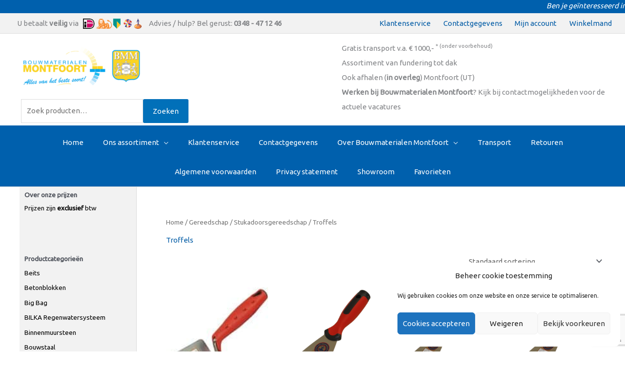

--- FILE ---
content_type: text/html; charset=utf-8
request_url: https://www.google.com/recaptcha/api2/anchor?ar=1&k=6LeBPBAaAAAAAC290kIHybzsNXkD3jA2V7Q1qOfr&co=aHR0cHM6Ly9ib3V3bWF0ZXJpYWxlbm1vbnRmb29ydC5ubDo0NDM.&hl=en&v=PoyoqOPhxBO7pBk68S4YbpHZ&size=invisible&anchor-ms=20000&execute-ms=30000&cb=4369p2fo84fp
body_size: 48612
content:
<!DOCTYPE HTML><html dir="ltr" lang="en"><head><meta http-equiv="Content-Type" content="text/html; charset=UTF-8">
<meta http-equiv="X-UA-Compatible" content="IE=edge">
<title>reCAPTCHA</title>
<style type="text/css">
/* cyrillic-ext */
@font-face {
  font-family: 'Roboto';
  font-style: normal;
  font-weight: 400;
  font-stretch: 100%;
  src: url(//fonts.gstatic.com/s/roboto/v48/KFO7CnqEu92Fr1ME7kSn66aGLdTylUAMa3GUBHMdazTgWw.woff2) format('woff2');
  unicode-range: U+0460-052F, U+1C80-1C8A, U+20B4, U+2DE0-2DFF, U+A640-A69F, U+FE2E-FE2F;
}
/* cyrillic */
@font-face {
  font-family: 'Roboto';
  font-style: normal;
  font-weight: 400;
  font-stretch: 100%;
  src: url(//fonts.gstatic.com/s/roboto/v48/KFO7CnqEu92Fr1ME7kSn66aGLdTylUAMa3iUBHMdazTgWw.woff2) format('woff2');
  unicode-range: U+0301, U+0400-045F, U+0490-0491, U+04B0-04B1, U+2116;
}
/* greek-ext */
@font-face {
  font-family: 'Roboto';
  font-style: normal;
  font-weight: 400;
  font-stretch: 100%;
  src: url(//fonts.gstatic.com/s/roboto/v48/KFO7CnqEu92Fr1ME7kSn66aGLdTylUAMa3CUBHMdazTgWw.woff2) format('woff2');
  unicode-range: U+1F00-1FFF;
}
/* greek */
@font-face {
  font-family: 'Roboto';
  font-style: normal;
  font-weight: 400;
  font-stretch: 100%;
  src: url(//fonts.gstatic.com/s/roboto/v48/KFO7CnqEu92Fr1ME7kSn66aGLdTylUAMa3-UBHMdazTgWw.woff2) format('woff2');
  unicode-range: U+0370-0377, U+037A-037F, U+0384-038A, U+038C, U+038E-03A1, U+03A3-03FF;
}
/* math */
@font-face {
  font-family: 'Roboto';
  font-style: normal;
  font-weight: 400;
  font-stretch: 100%;
  src: url(//fonts.gstatic.com/s/roboto/v48/KFO7CnqEu92Fr1ME7kSn66aGLdTylUAMawCUBHMdazTgWw.woff2) format('woff2');
  unicode-range: U+0302-0303, U+0305, U+0307-0308, U+0310, U+0312, U+0315, U+031A, U+0326-0327, U+032C, U+032F-0330, U+0332-0333, U+0338, U+033A, U+0346, U+034D, U+0391-03A1, U+03A3-03A9, U+03B1-03C9, U+03D1, U+03D5-03D6, U+03F0-03F1, U+03F4-03F5, U+2016-2017, U+2034-2038, U+203C, U+2040, U+2043, U+2047, U+2050, U+2057, U+205F, U+2070-2071, U+2074-208E, U+2090-209C, U+20D0-20DC, U+20E1, U+20E5-20EF, U+2100-2112, U+2114-2115, U+2117-2121, U+2123-214F, U+2190, U+2192, U+2194-21AE, U+21B0-21E5, U+21F1-21F2, U+21F4-2211, U+2213-2214, U+2216-22FF, U+2308-230B, U+2310, U+2319, U+231C-2321, U+2336-237A, U+237C, U+2395, U+239B-23B7, U+23D0, U+23DC-23E1, U+2474-2475, U+25AF, U+25B3, U+25B7, U+25BD, U+25C1, U+25CA, U+25CC, U+25FB, U+266D-266F, U+27C0-27FF, U+2900-2AFF, U+2B0E-2B11, U+2B30-2B4C, U+2BFE, U+3030, U+FF5B, U+FF5D, U+1D400-1D7FF, U+1EE00-1EEFF;
}
/* symbols */
@font-face {
  font-family: 'Roboto';
  font-style: normal;
  font-weight: 400;
  font-stretch: 100%;
  src: url(//fonts.gstatic.com/s/roboto/v48/KFO7CnqEu92Fr1ME7kSn66aGLdTylUAMaxKUBHMdazTgWw.woff2) format('woff2');
  unicode-range: U+0001-000C, U+000E-001F, U+007F-009F, U+20DD-20E0, U+20E2-20E4, U+2150-218F, U+2190, U+2192, U+2194-2199, U+21AF, U+21E6-21F0, U+21F3, U+2218-2219, U+2299, U+22C4-22C6, U+2300-243F, U+2440-244A, U+2460-24FF, U+25A0-27BF, U+2800-28FF, U+2921-2922, U+2981, U+29BF, U+29EB, U+2B00-2BFF, U+4DC0-4DFF, U+FFF9-FFFB, U+10140-1018E, U+10190-1019C, U+101A0, U+101D0-101FD, U+102E0-102FB, U+10E60-10E7E, U+1D2C0-1D2D3, U+1D2E0-1D37F, U+1F000-1F0FF, U+1F100-1F1AD, U+1F1E6-1F1FF, U+1F30D-1F30F, U+1F315, U+1F31C, U+1F31E, U+1F320-1F32C, U+1F336, U+1F378, U+1F37D, U+1F382, U+1F393-1F39F, U+1F3A7-1F3A8, U+1F3AC-1F3AF, U+1F3C2, U+1F3C4-1F3C6, U+1F3CA-1F3CE, U+1F3D4-1F3E0, U+1F3ED, U+1F3F1-1F3F3, U+1F3F5-1F3F7, U+1F408, U+1F415, U+1F41F, U+1F426, U+1F43F, U+1F441-1F442, U+1F444, U+1F446-1F449, U+1F44C-1F44E, U+1F453, U+1F46A, U+1F47D, U+1F4A3, U+1F4B0, U+1F4B3, U+1F4B9, U+1F4BB, U+1F4BF, U+1F4C8-1F4CB, U+1F4D6, U+1F4DA, U+1F4DF, U+1F4E3-1F4E6, U+1F4EA-1F4ED, U+1F4F7, U+1F4F9-1F4FB, U+1F4FD-1F4FE, U+1F503, U+1F507-1F50B, U+1F50D, U+1F512-1F513, U+1F53E-1F54A, U+1F54F-1F5FA, U+1F610, U+1F650-1F67F, U+1F687, U+1F68D, U+1F691, U+1F694, U+1F698, U+1F6AD, U+1F6B2, U+1F6B9-1F6BA, U+1F6BC, U+1F6C6-1F6CF, U+1F6D3-1F6D7, U+1F6E0-1F6EA, U+1F6F0-1F6F3, U+1F6F7-1F6FC, U+1F700-1F7FF, U+1F800-1F80B, U+1F810-1F847, U+1F850-1F859, U+1F860-1F887, U+1F890-1F8AD, U+1F8B0-1F8BB, U+1F8C0-1F8C1, U+1F900-1F90B, U+1F93B, U+1F946, U+1F984, U+1F996, U+1F9E9, U+1FA00-1FA6F, U+1FA70-1FA7C, U+1FA80-1FA89, U+1FA8F-1FAC6, U+1FACE-1FADC, U+1FADF-1FAE9, U+1FAF0-1FAF8, U+1FB00-1FBFF;
}
/* vietnamese */
@font-face {
  font-family: 'Roboto';
  font-style: normal;
  font-weight: 400;
  font-stretch: 100%;
  src: url(//fonts.gstatic.com/s/roboto/v48/KFO7CnqEu92Fr1ME7kSn66aGLdTylUAMa3OUBHMdazTgWw.woff2) format('woff2');
  unicode-range: U+0102-0103, U+0110-0111, U+0128-0129, U+0168-0169, U+01A0-01A1, U+01AF-01B0, U+0300-0301, U+0303-0304, U+0308-0309, U+0323, U+0329, U+1EA0-1EF9, U+20AB;
}
/* latin-ext */
@font-face {
  font-family: 'Roboto';
  font-style: normal;
  font-weight: 400;
  font-stretch: 100%;
  src: url(//fonts.gstatic.com/s/roboto/v48/KFO7CnqEu92Fr1ME7kSn66aGLdTylUAMa3KUBHMdazTgWw.woff2) format('woff2');
  unicode-range: U+0100-02BA, U+02BD-02C5, U+02C7-02CC, U+02CE-02D7, U+02DD-02FF, U+0304, U+0308, U+0329, U+1D00-1DBF, U+1E00-1E9F, U+1EF2-1EFF, U+2020, U+20A0-20AB, U+20AD-20C0, U+2113, U+2C60-2C7F, U+A720-A7FF;
}
/* latin */
@font-face {
  font-family: 'Roboto';
  font-style: normal;
  font-weight: 400;
  font-stretch: 100%;
  src: url(//fonts.gstatic.com/s/roboto/v48/KFO7CnqEu92Fr1ME7kSn66aGLdTylUAMa3yUBHMdazQ.woff2) format('woff2');
  unicode-range: U+0000-00FF, U+0131, U+0152-0153, U+02BB-02BC, U+02C6, U+02DA, U+02DC, U+0304, U+0308, U+0329, U+2000-206F, U+20AC, U+2122, U+2191, U+2193, U+2212, U+2215, U+FEFF, U+FFFD;
}
/* cyrillic-ext */
@font-face {
  font-family: 'Roboto';
  font-style: normal;
  font-weight: 500;
  font-stretch: 100%;
  src: url(//fonts.gstatic.com/s/roboto/v48/KFO7CnqEu92Fr1ME7kSn66aGLdTylUAMa3GUBHMdazTgWw.woff2) format('woff2');
  unicode-range: U+0460-052F, U+1C80-1C8A, U+20B4, U+2DE0-2DFF, U+A640-A69F, U+FE2E-FE2F;
}
/* cyrillic */
@font-face {
  font-family: 'Roboto';
  font-style: normal;
  font-weight: 500;
  font-stretch: 100%;
  src: url(//fonts.gstatic.com/s/roboto/v48/KFO7CnqEu92Fr1ME7kSn66aGLdTylUAMa3iUBHMdazTgWw.woff2) format('woff2');
  unicode-range: U+0301, U+0400-045F, U+0490-0491, U+04B0-04B1, U+2116;
}
/* greek-ext */
@font-face {
  font-family: 'Roboto';
  font-style: normal;
  font-weight: 500;
  font-stretch: 100%;
  src: url(//fonts.gstatic.com/s/roboto/v48/KFO7CnqEu92Fr1ME7kSn66aGLdTylUAMa3CUBHMdazTgWw.woff2) format('woff2');
  unicode-range: U+1F00-1FFF;
}
/* greek */
@font-face {
  font-family: 'Roboto';
  font-style: normal;
  font-weight: 500;
  font-stretch: 100%;
  src: url(//fonts.gstatic.com/s/roboto/v48/KFO7CnqEu92Fr1ME7kSn66aGLdTylUAMa3-UBHMdazTgWw.woff2) format('woff2');
  unicode-range: U+0370-0377, U+037A-037F, U+0384-038A, U+038C, U+038E-03A1, U+03A3-03FF;
}
/* math */
@font-face {
  font-family: 'Roboto';
  font-style: normal;
  font-weight: 500;
  font-stretch: 100%;
  src: url(//fonts.gstatic.com/s/roboto/v48/KFO7CnqEu92Fr1ME7kSn66aGLdTylUAMawCUBHMdazTgWw.woff2) format('woff2');
  unicode-range: U+0302-0303, U+0305, U+0307-0308, U+0310, U+0312, U+0315, U+031A, U+0326-0327, U+032C, U+032F-0330, U+0332-0333, U+0338, U+033A, U+0346, U+034D, U+0391-03A1, U+03A3-03A9, U+03B1-03C9, U+03D1, U+03D5-03D6, U+03F0-03F1, U+03F4-03F5, U+2016-2017, U+2034-2038, U+203C, U+2040, U+2043, U+2047, U+2050, U+2057, U+205F, U+2070-2071, U+2074-208E, U+2090-209C, U+20D0-20DC, U+20E1, U+20E5-20EF, U+2100-2112, U+2114-2115, U+2117-2121, U+2123-214F, U+2190, U+2192, U+2194-21AE, U+21B0-21E5, U+21F1-21F2, U+21F4-2211, U+2213-2214, U+2216-22FF, U+2308-230B, U+2310, U+2319, U+231C-2321, U+2336-237A, U+237C, U+2395, U+239B-23B7, U+23D0, U+23DC-23E1, U+2474-2475, U+25AF, U+25B3, U+25B7, U+25BD, U+25C1, U+25CA, U+25CC, U+25FB, U+266D-266F, U+27C0-27FF, U+2900-2AFF, U+2B0E-2B11, U+2B30-2B4C, U+2BFE, U+3030, U+FF5B, U+FF5D, U+1D400-1D7FF, U+1EE00-1EEFF;
}
/* symbols */
@font-face {
  font-family: 'Roboto';
  font-style: normal;
  font-weight: 500;
  font-stretch: 100%;
  src: url(//fonts.gstatic.com/s/roboto/v48/KFO7CnqEu92Fr1ME7kSn66aGLdTylUAMaxKUBHMdazTgWw.woff2) format('woff2');
  unicode-range: U+0001-000C, U+000E-001F, U+007F-009F, U+20DD-20E0, U+20E2-20E4, U+2150-218F, U+2190, U+2192, U+2194-2199, U+21AF, U+21E6-21F0, U+21F3, U+2218-2219, U+2299, U+22C4-22C6, U+2300-243F, U+2440-244A, U+2460-24FF, U+25A0-27BF, U+2800-28FF, U+2921-2922, U+2981, U+29BF, U+29EB, U+2B00-2BFF, U+4DC0-4DFF, U+FFF9-FFFB, U+10140-1018E, U+10190-1019C, U+101A0, U+101D0-101FD, U+102E0-102FB, U+10E60-10E7E, U+1D2C0-1D2D3, U+1D2E0-1D37F, U+1F000-1F0FF, U+1F100-1F1AD, U+1F1E6-1F1FF, U+1F30D-1F30F, U+1F315, U+1F31C, U+1F31E, U+1F320-1F32C, U+1F336, U+1F378, U+1F37D, U+1F382, U+1F393-1F39F, U+1F3A7-1F3A8, U+1F3AC-1F3AF, U+1F3C2, U+1F3C4-1F3C6, U+1F3CA-1F3CE, U+1F3D4-1F3E0, U+1F3ED, U+1F3F1-1F3F3, U+1F3F5-1F3F7, U+1F408, U+1F415, U+1F41F, U+1F426, U+1F43F, U+1F441-1F442, U+1F444, U+1F446-1F449, U+1F44C-1F44E, U+1F453, U+1F46A, U+1F47D, U+1F4A3, U+1F4B0, U+1F4B3, U+1F4B9, U+1F4BB, U+1F4BF, U+1F4C8-1F4CB, U+1F4D6, U+1F4DA, U+1F4DF, U+1F4E3-1F4E6, U+1F4EA-1F4ED, U+1F4F7, U+1F4F9-1F4FB, U+1F4FD-1F4FE, U+1F503, U+1F507-1F50B, U+1F50D, U+1F512-1F513, U+1F53E-1F54A, U+1F54F-1F5FA, U+1F610, U+1F650-1F67F, U+1F687, U+1F68D, U+1F691, U+1F694, U+1F698, U+1F6AD, U+1F6B2, U+1F6B9-1F6BA, U+1F6BC, U+1F6C6-1F6CF, U+1F6D3-1F6D7, U+1F6E0-1F6EA, U+1F6F0-1F6F3, U+1F6F7-1F6FC, U+1F700-1F7FF, U+1F800-1F80B, U+1F810-1F847, U+1F850-1F859, U+1F860-1F887, U+1F890-1F8AD, U+1F8B0-1F8BB, U+1F8C0-1F8C1, U+1F900-1F90B, U+1F93B, U+1F946, U+1F984, U+1F996, U+1F9E9, U+1FA00-1FA6F, U+1FA70-1FA7C, U+1FA80-1FA89, U+1FA8F-1FAC6, U+1FACE-1FADC, U+1FADF-1FAE9, U+1FAF0-1FAF8, U+1FB00-1FBFF;
}
/* vietnamese */
@font-face {
  font-family: 'Roboto';
  font-style: normal;
  font-weight: 500;
  font-stretch: 100%;
  src: url(//fonts.gstatic.com/s/roboto/v48/KFO7CnqEu92Fr1ME7kSn66aGLdTylUAMa3OUBHMdazTgWw.woff2) format('woff2');
  unicode-range: U+0102-0103, U+0110-0111, U+0128-0129, U+0168-0169, U+01A0-01A1, U+01AF-01B0, U+0300-0301, U+0303-0304, U+0308-0309, U+0323, U+0329, U+1EA0-1EF9, U+20AB;
}
/* latin-ext */
@font-face {
  font-family: 'Roboto';
  font-style: normal;
  font-weight: 500;
  font-stretch: 100%;
  src: url(//fonts.gstatic.com/s/roboto/v48/KFO7CnqEu92Fr1ME7kSn66aGLdTylUAMa3KUBHMdazTgWw.woff2) format('woff2');
  unicode-range: U+0100-02BA, U+02BD-02C5, U+02C7-02CC, U+02CE-02D7, U+02DD-02FF, U+0304, U+0308, U+0329, U+1D00-1DBF, U+1E00-1E9F, U+1EF2-1EFF, U+2020, U+20A0-20AB, U+20AD-20C0, U+2113, U+2C60-2C7F, U+A720-A7FF;
}
/* latin */
@font-face {
  font-family: 'Roboto';
  font-style: normal;
  font-weight: 500;
  font-stretch: 100%;
  src: url(//fonts.gstatic.com/s/roboto/v48/KFO7CnqEu92Fr1ME7kSn66aGLdTylUAMa3yUBHMdazQ.woff2) format('woff2');
  unicode-range: U+0000-00FF, U+0131, U+0152-0153, U+02BB-02BC, U+02C6, U+02DA, U+02DC, U+0304, U+0308, U+0329, U+2000-206F, U+20AC, U+2122, U+2191, U+2193, U+2212, U+2215, U+FEFF, U+FFFD;
}
/* cyrillic-ext */
@font-face {
  font-family: 'Roboto';
  font-style: normal;
  font-weight: 900;
  font-stretch: 100%;
  src: url(//fonts.gstatic.com/s/roboto/v48/KFO7CnqEu92Fr1ME7kSn66aGLdTylUAMa3GUBHMdazTgWw.woff2) format('woff2');
  unicode-range: U+0460-052F, U+1C80-1C8A, U+20B4, U+2DE0-2DFF, U+A640-A69F, U+FE2E-FE2F;
}
/* cyrillic */
@font-face {
  font-family: 'Roboto';
  font-style: normal;
  font-weight: 900;
  font-stretch: 100%;
  src: url(//fonts.gstatic.com/s/roboto/v48/KFO7CnqEu92Fr1ME7kSn66aGLdTylUAMa3iUBHMdazTgWw.woff2) format('woff2');
  unicode-range: U+0301, U+0400-045F, U+0490-0491, U+04B0-04B1, U+2116;
}
/* greek-ext */
@font-face {
  font-family: 'Roboto';
  font-style: normal;
  font-weight: 900;
  font-stretch: 100%;
  src: url(//fonts.gstatic.com/s/roboto/v48/KFO7CnqEu92Fr1ME7kSn66aGLdTylUAMa3CUBHMdazTgWw.woff2) format('woff2');
  unicode-range: U+1F00-1FFF;
}
/* greek */
@font-face {
  font-family: 'Roboto';
  font-style: normal;
  font-weight: 900;
  font-stretch: 100%;
  src: url(//fonts.gstatic.com/s/roboto/v48/KFO7CnqEu92Fr1ME7kSn66aGLdTylUAMa3-UBHMdazTgWw.woff2) format('woff2');
  unicode-range: U+0370-0377, U+037A-037F, U+0384-038A, U+038C, U+038E-03A1, U+03A3-03FF;
}
/* math */
@font-face {
  font-family: 'Roboto';
  font-style: normal;
  font-weight: 900;
  font-stretch: 100%;
  src: url(//fonts.gstatic.com/s/roboto/v48/KFO7CnqEu92Fr1ME7kSn66aGLdTylUAMawCUBHMdazTgWw.woff2) format('woff2');
  unicode-range: U+0302-0303, U+0305, U+0307-0308, U+0310, U+0312, U+0315, U+031A, U+0326-0327, U+032C, U+032F-0330, U+0332-0333, U+0338, U+033A, U+0346, U+034D, U+0391-03A1, U+03A3-03A9, U+03B1-03C9, U+03D1, U+03D5-03D6, U+03F0-03F1, U+03F4-03F5, U+2016-2017, U+2034-2038, U+203C, U+2040, U+2043, U+2047, U+2050, U+2057, U+205F, U+2070-2071, U+2074-208E, U+2090-209C, U+20D0-20DC, U+20E1, U+20E5-20EF, U+2100-2112, U+2114-2115, U+2117-2121, U+2123-214F, U+2190, U+2192, U+2194-21AE, U+21B0-21E5, U+21F1-21F2, U+21F4-2211, U+2213-2214, U+2216-22FF, U+2308-230B, U+2310, U+2319, U+231C-2321, U+2336-237A, U+237C, U+2395, U+239B-23B7, U+23D0, U+23DC-23E1, U+2474-2475, U+25AF, U+25B3, U+25B7, U+25BD, U+25C1, U+25CA, U+25CC, U+25FB, U+266D-266F, U+27C0-27FF, U+2900-2AFF, U+2B0E-2B11, U+2B30-2B4C, U+2BFE, U+3030, U+FF5B, U+FF5D, U+1D400-1D7FF, U+1EE00-1EEFF;
}
/* symbols */
@font-face {
  font-family: 'Roboto';
  font-style: normal;
  font-weight: 900;
  font-stretch: 100%;
  src: url(//fonts.gstatic.com/s/roboto/v48/KFO7CnqEu92Fr1ME7kSn66aGLdTylUAMaxKUBHMdazTgWw.woff2) format('woff2');
  unicode-range: U+0001-000C, U+000E-001F, U+007F-009F, U+20DD-20E0, U+20E2-20E4, U+2150-218F, U+2190, U+2192, U+2194-2199, U+21AF, U+21E6-21F0, U+21F3, U+2218-2219, U+2299, U+22C4-22C6, U+2300-243F, U+2440-244A, U+2460-24FF, U+25A0-27BF, U+2800-28FF, U+2921-2922, U+2981, U+29BF, U+29EB, U+2B00-2BFF, U+4DC0-4DFF, U+FFF9-FFFB, U+10140-1018E, U+10190-1019C, U+101A0, U+101D0-101FD, U+102E0-102FB, U+10E60-10E7E, U+1D2C0-1D2D3, U+1D2E0-1D37F, U+1F000-1F0FF, U+1F100-1F1AD, U+1F1E6-1F1FF, U+1F30D-1F30F, U+1F315, U+1F31C, U+1F31E, U+1F320-1F32C, U+1F336, U+1F378, U+1F37D, U+1F382, U+1F393-1F39F, U+1F3A7-1F3A8, U+1F3AC-1F3AF, U+1F3C2, U+1F3C4-1F3C6, U+1F3CA-1F3CE, U+1F3D4-1F3E0, U+1F3ED, U+1F3F1-1F3F3, U+1F3F5-1F3F7, U+1F408, U+1F415, U+1F41F, U+1F426, U+1F43F, U+1F441-1F442, U+1F444, U+1F446-1F449, U+1F44C-1F44E, U+1F453, U+1F46A, U+1F47D, U+1F4A3, U+1F4B0, U+1F4B3, U+1F4B9, U+1F4BB, U+1F4BF, U+1F4C8-1F4CB, U+1F4D6, U+1F4DA, U+1F4DF, U+1F4E3-1F4E6, U+1F4EA-1F4ED, U+1F4F7, U+1F4F9-1F4FB, U+1F4FD-1F4FE, U+1F503, U+1F507-1F50B, U+1F50D, U+1F512-1F513, U+1F53E-1F54A, U+1F54F-1F5FA, U+1F610, U+1F650-1F67F, U+1F687, U+1F68D, U+1F691, U+1F694, U+1F698, U+1F6AD, U+1F6B2, U+1F6B9-1F6BA, U+1F6BC, U+1F6C6-1F6CF, U+1F6D3-1F6D7, U+1F6E0-1F6EA, U+1F6F0-1F6F3, U+1F6F7-1F6FC, U+1F700-1F7FF, U+1F800-1F80B, U+1F810-1F847, U+1F850-1F859, U+1F860-1F887, U+1F890-1F8AD, U+1F8B0-1F8BB, U+1F8C0-1F8C1, U+1F900-1F90B, U+1F93B, U+1F946, U+1F984, U+1F996, U+1F9E9, U+1FA00-1FA6F, U+1FA70-1FA7C, U+1FA80-1FA89, U+1FA8F-1FAC6, U+1FACE-1FADC, U+1FADF-1FAE9, U+1FAF0-1FAF8, U+1FB00-1FBFF;
}
/* vietnamese */
@font-face {
  font-family: 'Roboto';
  font-style: normal;
  font-weight: 900;
  font-stretch: 100%;
  src: url(//fonts.gstatic.com/s/roboto/v48/KFO7CnqEu92Fr1ME7kSn66aGLdTylUAMa3OUBHMdazTgWw.woff2) format('woff2');
  unicode-range: U+0102-0103, U+0110-0111, U+0128-0129, U+0168-0169, U+01A0-01A1, U+01AF-01B0, U+0300-0301, U+0303-0304, U+0308-0309, U+0323, U+0329, U+1EA0-1EF9, U+20AB;
}
/* latin-ext */
@font-face {
  font-family: 'Roboto';
  font-style: normal;
  font-weight: 900;
  font-stretch: 100%;
  src: url(//fonts.gstatic.com/s/roboto/v48/KFO7CnqEu92Fr1ME7kSn66aGLdTylUAMa3KUBHMdazTgWw.woff2) format('woff2');
  unicode-range: U+0100-02BA, U+02BD-02C5, U+02C7-02CC, U+02CE-02D7, U+02DD-02FF, U+0304, U+0308, U+0329, U+1D00-1DBF, U+1E00-1E9F, U+1EF2-1EFF, U+2020, U+20A0-20AB, U+20AD-20C0, U+2113, U+2C60-2C7F, U+A720-A7FF;
}
/* latin */
@font-face {
  font-family: 'Roboto';
  font-style: normal;
  font-weight: 900;
  font-stretch: 100%;
  src: url(//fonts.gstatic.com/s/roboto/v48/KFO7CnqEu92Fr1ME7kSn66aGLdTylUAMa3yUBHMdazQ.woff2) format('woff2');
  unicode-range: U+0000-00FF, U+0131, U+0152-0153, U+02BB-02BC, U+02C6, U+02DA, U+02DC, U+0304, U+0308, U+0329, U+2000-206F, U+20AC, U+2122, U+2191, U+2193, U+2212, U+2215, U+FEFF, U+FFFD;
}

</style>
<link rel="stylesheet" type="text/css" href="https://www.gstatic.com/recaptcha/releases/PoyoqOPhxBO7pBk68S4YbpHZ/styles__ltr.css">
<script nonce="FWA_Zh7XqDKxdVgI249JoA" type="text/javascript">window['__recaptcha_api'] = 'https://www.google.com/recaptcha/api2/';</script>
<script type="text/javascript" src="https://www.gstatic.com/recaptcha/releases/PoyoqOPhxBO7pBk68S4YbpHZ/recaptcha__en.js" nonce="FWA_Zh7XqDKxdVgI249JoA">
      
    </script></head>
<body><div id="rc-anchor-alert" class="rc-anchor-alert"></div>
<input type="hidden" id="recaptcha-token" value="[base64]">
<script type="text/javascript" nonce="FWA_Zh7XqDKxdVgI249JoA">
      recaptcha.anchor.Main.init("[\x22ainput\x22,[\x22bgdata\x22,\x22\x22,\[base64]/[base64]/[base64]/[base64]/[base64]/[base64]/[base64]/[base64]/[base64]/[base64]\\u003d\x22,\[base64]\\u003d\x22,\x22wo07JsK6cVIdEMKGZsO5woY+eMK+QjDCmcKdwrTDs8OwJ8O5cz7Dm8Kmw4HCsSXDscKww71hw4oywpHDmsKfw40tLD8CQsKfw54cw7/[base64]/Dv8OHwrwSXRLDhhw8G8OwSsORw4UTwrrCpsOLK8ORw7HDgWbDsTXCiFbCtEfDlMKSBELDuQpnHUDChsOnwpPDh8Klwq/CoMONwprDkBRteCxowrHDrxlkWWoSCXEpUsOrwobClRECwrXDnz1KwrBHRMKxHsOrwqXCscOpRgnDksKXEVI+wofDicOHUBkFw49Zc8Oqwp3Dv8OTwqc7w69Bw5/Cl8KoGsO0K1giLcOkwo4zwrDCucKcTMOXwrfDvkbDtsK7ccKiUcK0w5Fbw4XDhT1Aw5LDnsOww4fDklHCkcONdsK6C29UMxQVZxNbw4toc8KvGsO2w4DCmcOBw7PDqxDDvsKuAlXCmkLCtsOgwqR0GzYwwr10w6BCw43CscOsw6rDu8KZQcOiE3UQw7IQwrZZwrQNw7/Dp8OhbRzCksKdfmnCqRzDswrDrsOPwqLCsMOyQcKyR8OSw5UpP8O0C8KAw4MnVGbDo0LDtcOjw53DiUgCN8KVw4YGQ14pXzMSw4vCq1jCgXIwPnrDk0LCj8KIw4vDhcOGw7rCoXhlwojDoEHDocOYw7TDvnVPw59YIsOcw7LCl0kiwrXDtMKKw6FzwofDrlDDtk3DuF/CisOfwo/[base64]/w5fDqcKTwoDClMKzw4ZydXXDvMO/KcOEwpLDg1xBwoLDoHpVw5g6w7dFBMKlw6ozw5xTw5nCvDh5wobCocOPZEDCmj0dMQZRw5BeKcOmZDwvw7V0wrfDg8OLEcKweMOkaQTDlcKfXDHDo8KjOFwlMcOCw7zDnznDgzYxEsK0bHrCi8KrYhE+WsO1w77Do8OgM0dPwpXDmATDrMKjwrfCpMOWw7EHwo/ClhY+w4RdwrVMw7tne3LCmcKtwpEGwolRIW0nw5w/H8Oow4/[base64]/DpMO/w4LDg8K3LCk7bEZow7osw4kdw4fDj8O3BUjCisKow79HBSBjw5wEwp/[base64]/DoULCukl7wrnCosOmHsO1EcKJwqrDssO1XmFwMGTCi8O0GnHDl8KdC8KYd8KzSmfCjBp1w4jDtCDChkDDhgRBwr7Ds8ODw43DjX5+G8KCw58iLF9fwoVVw4B0IcOvw6EHwqkUCFtuwpNbRsKDw5/DgMO/w4IuDsO2wq/[base64]/Az9RHWDDnXDChiw4w5XDrsKkwol+eSvCqW9wLcK5w4rClTLCiUXCqMKsWMKXwp4iNcKSP191w6xNEcOtETFcw6vDoVY4VnZ4w5rDhHQMwqkXw5oEW3ICdMKhw5New69He8KWw7ITHMKSBMKQFgrDgsONTzVgw5/CnMO9dAkoIxLDnMOJw4xJIB4CwoU+wobDjsKFdcOWw5gZw6DDoWLDo8KCwrfDjMO5V8OnX8Oiw4LDmcO9W8K7bMKNwqXDjCXDoELCrUt3ECnDqcOvwobDkS/Cg8OIwoxfwrbCoU0dw5HDiwkjdsKHVlTDjG7DvgjDvz7ClsKEw7cBQsKlOcOlE8K0NcOKwoTCisKMw51Ow40qw5hlDXjDjnbChcKsb8OMwpoSwqXDoQ3DvsKZPTI/YcOVJcK0AG/[base64]/DmH8icsKtw68kwqoEw6FRTwTChMOMCCQpHcKlD1MkwrxQHHzCoMOxwqpAY8KQwoUTw5zCmsKUwp1vw5XCkRLCs8OUwpYrw7XDtMKcw4hCwqUpBMKQJMK6HwRSw7nDkcOZw6fCvVTDljYXwr7DrmACDMOSJlAVwo1cwoZxD0/[base64]/DvBjDpMOxw4LCicOzGsO4RcKAAsOow4nCqlfDhmtYwonCjhxIBRVbwqQ8S1d6wo/[base64]/wqzDkcOBU8OhwqHCvcOmN3HCmyPCvizCvDHDjD8zw5QKHMKjG8Ksw659Z8KnwpLDusO9w7I6J2rDlMOhHkJ/IcO2T8ODXnjCojLCr8KKw6kXMB3CrlBRw5UpDcOrK3JZwpXDssOLJcK3w6fCpBlTUMO3ZXYAK8KvdxbDu8Kza1/Dv8KNwqtjaMK2w6/DusKqCXcTQzLDiVEzO8KfdxfChcOXwrnCrcO4FMKswphUbsKQdcKYencyKBjDrS5vw4kvwrrDp8OFAcORQcO4c1ZIcD3CqwAew7XCgk/[base64]/[base64]/IcK4wrHCs8KYfA3DlMKRwoPDhgPCmmo9w5/DpwJFw7dUZxfCr8KcwpjDphbCgjbCl8Kqwplpw5k4w5A9wrYGwpbDuTMzD8OId8Oww6PCpxUrw6x4wo8LD8OlwqjCvhTChMKRPMORecOIwrnDjUzCqiZZwpTCvcOUw5Mpwp9Aw4/CscONVgjDrVtzIBfClm7CnVPCvjsYfS/CiMKOd098wo3DmkXCv8OXWMKUHmsoWMKaWsK8w63CkknCrcKlEMOOw53CpsK2w5JDP27Ck8Kvwrt7wp/DnsOVP8KqasOQwrHDo8Oxw4Mme8KzPMK9YMOswpoww6dFVUB5exfCrMKjDGTDr8Oyw5M9w7zDhMOxQWHDp1V7w6fCqBpiD04ENcKTVsKYX0tnw6LDjD4TwqnCojJHe8KLaSrCk8OvwoQQwq9twrsTw7PClsK/wqvDiHTCvms+w6hmaMKYVi7DhMK6bsOVDA/Dmxk3w5vCqk/CpsOWw4/Cpn9hFgvChcKowoRPcMKNwq9jwqTDsxTDsD8hw6gZw7MBwq7Dgiohw7MoacOTTgUYCT3CnsO6OV7CgsOww6NmwqFNwq7CoMK6w55oVsKOw75fcT/DgcOvw7E7wox+LMOOwrICHcK9w47Dn0HDhFbCg8O5wqFmQ3Ysw5pYXsKfZ2IbwpweD8Klwo/CrHtuEsKOXsKUf8KrDcOWFS7DkgTDkcKGUsKYIWZFw7V7BQPDrcKtwr4tScKTM8K9wo/DrQLCuRnDti9qM8KxHMKgwoLDhH7CtDhBKzvDqDI9w6NQw7ttwrXCplTDvMKeNi7CjsO5wpdqJsKmwqbDgmDDvMK4wpcLwpdmeMKjJ8KCAsK9ZcK8KMO/cEDCp0bCn8Ozw4DDpyDCsxQ/w4QpBF3DqMOww5HDvsOkTGrDgQfDoMKFw5/DnzVDXMK1wp91w4LDgj7DgsK9wr0wwr0zKH7Dvwh6YgvDhcO8F8ObNcKTwr/DijEsX8OOwq0xw6rCm1EjcMOZw6wgwoHDv8KAw7EYwqUTPCgUw6x3NCrDqMO8wr5Mw7DCuTwqwqhAVAMUA03CpHk+wqPDo8KuNcKAKsOVDxzDu8KfwrTDtcOgw58fwp9nHX/[base64]/QGEQNwbCj8OiQDjDrUJFfsO6PsOhwoszw4bDi8O3HnZUScKZZsO3RMO0w48Rwr/DosK6JMKcB8OFw7xUcDpow5sFw6g1ImQuPEvDtcK4dVPCicKhwr3Cq0vDiMK1wpTCqREXEUExw4vDvMK0TEIZw712DyInWxfDkAk6w5PCrcOoBm83Xk5Vw6rCoDbCqjfCocK5w6PDni5Ew4Fuw7YXBcKpw4/[base64]/[base64]/Cv8OJw5EoDyjCh8Ofw4jCpCLDtsKmAcKIw4PDjsO+wpbDp8Knw7bCngIbJHQNJcOsYwrDgi/DlHUgWxodUsOBw4fDvsOiYMOgw64IUMOGJsKaw6Mlw5MuO8KJw6oPwprCgVEtQmYQw67DrlfCosKhZn7CrMKzwqExwqHCqQDDmhE+w4wRGsK+wpIawr4wA0TClsKSw5MowpnDniLCiFpSHEPDisOmKBgOwos/wolaZSbDnD3Dg8KXw5gOw5zDrW1kw6MEwpJjAyHCo8KbwqccwqE4wrlTw41hw6x/w7E0Uh5rw5rCq1jDlcOawrPDiHILHcKGw5fDucKqFRA0NzHDjMK/aCrCu8ObQ8OqworCjRl9GcKRw6YkRMOMwoJEU8KvL8KBVzZNw7bDvMO4wrTDlkgjwrgGwrTCsRTCr8OdQwAyw5Z3w71bMRTDusOpKlnCiDYTwqh2w69dYcOLUxc/w6HCg8KUDMKFw6VCwoVnUDshbyvCqXlxAMOORwTDmcKZcsK6CnQNfMKfPsOuw5/CmwDDpcOSw6UJw5Rvf0IAwqnDs3cPF8O9wosVwrTDk8KyEUMQw7zDkjk+woHDnRopKjfDrSzDusOMbhhiw7rDlsKtw6M0w7bCqHnDgmvDvHbCpVZ0fi7CpsO3w7oKFMKrLihuwq8sw4k4wovDpC8tQcOLwpTDs8OtwqbCucKRZcKBC8OYWMKlVsKQH8KZw7/CoMODSsKSaUZRwrXChcOiHsKXQMOTfhPDlknCocO4wpzDo8OHGAoKw6rDuMOpw74mw6zCicO/w5bDv8KXP3HDuErCtl3CoHfChcKXGHfDvHsfXsOww4g1O8OeYsOTw7ADw6rDqUzDiSAVw4HCrcO8w4kldsK1FTQ7YcOuN1/CohLDvsObdAciYcKfbGkYwq9jfnPDlXNMLzTCncOswq8YZU7CpFjCpVDDoiQbw5dSwojDisOcw5rChMK/w5rComvCu8KvXmvCt8ONfsKhwqM6SMKReMO+w6MUw4AdcAfDhALDp3sHT8OQDD3ChU/DoXsLSgRSwr8aw7BmwrY9w5zDimPDt8Kpw4QGIcKGeHvDlT8BwofCk8KHXkgIX8OePcKbW3bDpMOWEAo2wooiZ8OTMsKiOmU8LMOjw47DpGFdwo0qwqXCiifCnxbCjBkUQ1LCrcOXw6/CucKKNV7CmsOBEhQRJSE+w7/CkcO1fMKBaG/CuMOIHlR0Hihaw4VMKcOTwq7CocKMw5hUQ8O0Y0xNw4nDnC5ne8OowqTCiHJ7SXRBwqjDpMOOdMKxw5bCjwpnA8OGRUnCs2rCkWg/w4J2P8O1eMO2w4PCshPCmUgVMMOLwrJBTMO5w6fDtsK8wqJ7DU0FwpPCssOmWgx7VDjDkg1afMKbQsK8fUMOw7vDvAPCpMKLfcOtesKAOsOIaMKvKsOpwph2wpJgODvDjwA6LVvDjQHDriQnwrQdUwVGXWYkNgLCscKSN8OsBcKAwoPDiR/[base64]/[base64]/CugrCrxkfw6HDkFnDrnrCgGFjw7I1wo7DtUVvCGfCjXbDhMKZwqxSw5txQMKRw7TDuyDDp8KXwrkEworClsOFwrPCu3/DtMO2w6YGR8K3XHLDvMKUw555MD5Ww5Y2EMOqwoTCkCHDoMKNw6DDjUvCkMOnWWrDg1bCuzHCmRxCLsK3VMOseMKSccOEw6h2HcKlVhVZwoF1JcK5wofDr0gzRmlsd14ew4nDvsK2wqMGfMOsBj0/XzwnV8KdI1tcCyNpDwkVwqQtXMOrw4c+wrzCqcO9wo17IQ4WI8KSw6h6wrvDucOKRcO4T8OZw6jCjMK7D1UBwr/[base64]/CsgYuwrvCl8OXS8K5w6MLwotnwrrClMKtDCtLEjxpwqDDhMKdw7MNwonColHCsx4uX0/ChcKGbhHDuMKTAHTDtMKCR0bDnDrDvMO+BTnCtwzDpMK7w5lGcsOJJQtCw7oJwrPCoMKowohGKxoqw5HDhMKBc8Ohwp7Dv8OOw4lBwrYtHxJsMiHDr8O9bFDDgMObwo7Dl0/CiSjCjMKkCMK6w4lAwovCqXV+Owomw57CsljDlsK3w6PCl1wNwrI7w5JFdcOnwr7DssObD8KEwpJ7w5ZKw7wMS29QABHCuknDnUTDh8OkA8KiAwhXw4FXZsKwalZRw4jDm8K2fmjCp8KlEU5/[base64]/CpnnCucOVw78Lwo8uN8OebQxZwr7CgsKEUlZ7Kn7Ck8OFS1zDnUkSZcOyG8OeWl48w5nDqsOjwq3CuRIKRsKjwpLCnMKww4k0w75Sw7lZw6bDhcKXcsOCOsO8w4czwoA3XMKUKW5wwozChjo4w5jCjjdZwp/DhlXCknVIw7fCosORwqdVHwfDucOLw7FFZ8KEQMK6w6lSCMOmbxUoXDfCusKbQcO1Z8OsKRQEYsOfL8OHSnRobx7CrsObwoFmdsOHQQonEnVFw5/Co8OxdkjDkzTDljzDlT7DuMKNwpI6C8O5w4TCljjCv8OwTyzDn2AATixNUcOgSMKhXybDh21fw5MgJzDDg8KTw4bCjMO+CwIbwp3DmxNCCQfClcK0wqzCj8Opw4fCgsKhw7/DnMOnwrVmaSvCkcKyNXcAKcO/w4Iiw6zDn8ONw6DDlBXDgcKuwqjDpMKjwpwBecOfc3LDn8KhTsKsWcO6w5/[base64]/w67DpsK6w7vCrcOYecOBw7jDu8O9WcKPXMOKwqMwEwbCh3kXbMO/w4TClcKoVcOXBsOYw68SU0XDpwXCh290IQ1pWSV2H3AKwrI7w64KwrnCk8KcL8KZw4/[base64]/w4Qpwo7CsMODw4LCr8Obw5wtHMK0wrFoFcKNw6nDtHvCisOUw6HDhnBTw7XCiGvCsQ7CocOkIjzDgjlow5fCqjMmw4/DgsKnw7TDohfCn8KLw5FWwqXCmE3Co8KDcAUrw6HCk2vDicKoJsKVZ8OsHyrCmWlyTsK4fMOGPDDCmcKdw5dkCiHDtkwSH8K6wrHDisKBPMOaEsOKCMKawrHCjHTDuCPDncKvR8KnwolawqvDnxN+RU/DukrDpFBfZ2NgwoLDoWXCo8O/cjLCn8KiQ8OCecKKVE/[base64]/CmMKOw7/[base64]/CncK2TcKFw4zCjsOMO8KDw4RyAcOhHlLCj2nDi1HCocK9w4/CjQocw5FeIcKfMcKXIMKZGcOfazXDnsO1wqU6L0/Dvidgw7/CoBR9w6trQWMKw5IDw5xKw57Cj8KCbsKISDNNw5oLDsKpwqLCl8K8YGrCrz4Jw5YFw5/CosOwHnbDicK4c1bDpsKewpPCrMO/w5jCksKATsOkBFfClcKxIsK4w4oWewTDv8OCwr4MXMOqwqzDtRkDRMOPdsKQwrfCtcORNwnCq8KoNsO9w7TClCjCgAPCtcOyNQMUwofDi8OKegEzw55TwoMMPMOgw71rHMKPwpfDrRbCiyRhBsOAw4PDvTxUw5vClnh9wpNFw7URw6ciKUXDoBrChF/DosOHesOVS8Kyw57CncKZwr8ywqzDoMK4DsKKw4FRw4MNETYUKioRwrfCuMKvPC/DhMKAbcKOCMKvBHLCocKywrjCtEsIJX7DiMOLG8KPwr42e23Dm3p/[base64]/[base64]/eCHDmcKCAcKRLMOgwq/DlMKowrPDnFbCtFwwB8OrX0PDucKHwqMQw5DCvMKUwrrDvSwqw4AEwrzCghnDjiFqChpvFsOWw6XChsOWL8K0ScO0YsOran9+XBFpBcK7woRoQyDDuMKhwqHCsCElw6vCtGZIKsO/[base64]/w5hGw6AHG8O0w77CiH7CvhrCq8O4QsObVlbDlR4ODsOUOCYyw63CmMOGXDTDncKRw61AbQrDicOsw6fCgcOQwpxNTBLDgVTCn8KVDGITHcKGQMKhwpXCosOvE2s+wqs/[base64]/[base64]/DgDRaw6pdw5DCgMKNQ8KRNTIEwpTCu8OrDSJ3w7sUw74pJDzDtcOiw4okd8OcwoTCihhwOcKBwpzDqFAXwoRHEcOceH/[base64]/CvcKtIxo9w5pcTGFAw5zCnMKMw63CscKfGhEcwqQhwpFgw4PDozVywpYMw6nDucONbsKWw7rCsnTCocKqMRsAW8KJw7HCjSceWSvDiyHCrSZCw4jDv8Kff0/DmRg0FcOFwqDDtlbDlsOUwpoHwoNWNWIMKn12w7bCmsKSwoptNU7DgRHDusOAw63Diy3DmMO6CTzDlsKQBcOYEcOrwo/CpATCtMONw4HCtSXCn8ORw53CqMOvw7VIwqsiZMO0aCTCgcKDwr3DnknClsO8w4/Dnw8dOMORw5LDkgLCqHjCgsKpDEjDhyzCusOZBF3Cs19hfcKVw5fDnU4uLwvDssKgwqcebnoawrzDuSHDjHpBBHhow6/Cq1pgWCQeKVXDrAN/w4LCsg/CmTrDq8OjwqPDgHthw7Fgc8Ksw6vDk8Oyw5DDkX8RwqpVw7vCnsOBOlQVw5fDqcOSwp/DhBvChMOGCSxSwpl+Zy8dw6bDkjERwr1ew7waB8Kie1Vkwq12b8KHw68NKcO3wobDmcOGw5cMwoHCq8KUXMK4w5TCocKRY8OCSsKLw5kXwoTCmjlgPW/CoCslGhzDpcK/wpPDq8OTwprDgsOIwoXCvnJzw7jDmMKCw4rDsSRFFMOZYzA+UyfDiT3DgUbCn8KPfcOTXjEhI8OAw59Uf8KcD8OrwphUNcK1wpvCr8KFwpg7W1p7ZzYCworDjwAqBcKGWnnCl8OfS3jDgyzDnsOAw54nwr3DpcO/[base64]/[base64]/wrVLHGPCkW0bwprDpC9MVitYw7XDvsK+wpAAGn7CucOfwrkRDRBTw6lVw5JPFcOMYWjDgcKKwrXDjh18E8KXw7Z9wpdDesKXEsKCwrV/CVYYAcKlwpXCuCzChFI3wosJw6bCpsKYw7A6RE3Cpmhyw5NbwobDvcKgPnAwwqjCgUAUHF0zw5fDmcKhX8O0w5PCp8OMwpvDtcK/[base64]/[base64]/DkcOow7DDkWUOO8KPJ8O+AWXDulp6dcK7DMKkwoLDomEacj/DlsKVwovCnMKxw4Q6dgHCgCXDkV0NHUV/w4J4J8Oywq/Dn8KHwp3DmMOuw6LCrsO/G8OOw6tQAsKJITMUDRrChMO1w6x/wqMKwr9yacOEwrHCiglwwqE9VUxZwq5JwohOGcKkYMOrw6vCsMOpw7J+w5vChsOXwpTDvsOeTDXDtwzDuBckLjZ4HBbCkMOjRcK0f8KvDcOkFMOPacO1K8Opw5jChgIhQMKpbGAAwqHCsjHCt8OdwrPClj7DoxQHw4MJwo3Cp0ELwp/[base64]/DgkTCqsOVw63CkMKIFMOfwoLDu0kOwq8WwoJhwq5tZsO6w5RSA0FxCDTDjGbCqsODw4XChAHDpcK8FTPDqMKdw7zCk8Oxw7DClcK1wowhwqA6wrZ1YR4Ww701wp8owoTDmCjDql9EIidfwpDDixVdw4jDu8Ozw7DDgx4wF8KEw5AUw4/[base64]/OMOFCDV8HhzDmMOIwpQ3BsK3w78mYsKEw6B+LcOWVcOEccOnXcKlwrzDpn3DrMKfQjp2T8OCwp90wqnCvhN8QcK9w6c2GyLCqRwLBgYsZzjDuMKWw4LCsiDCtsOAw41Cw4NGwpl1cMOJwpd/w4szw5vCjU4HfcO2w70awoYKwo7CgHcuD0jCvcOebQ0swo/CncO8wrPDiWnDhcKaaXstYBAqw7kFw4HDlC/Cnllawp5USErCp8KaTMOSXcK/w6PDmcK9woLDgRvDlllKw6LDrsKuwrsGaMK1LHvCssO7X0fDuBRTwqVYwoJ1Ny/[base64]/wpXCjsOew57CsVbDs8KkQFYedsKtw4/[base64]/bBjCkFF0SFB6wpzCiMORaMOgHAHDrMK6Z8OlwrQpwpbCrHPCscOawp7Crk3DusKVwqXDt3/DnnTClMO4w6PDmsK7EsOvE8Kjw5Z5OcOWwqUgw7fCs8KeZsOTworDpgpzwoTDhQ8Sw6Fbwo/[base64]/DqsKNw77CvXE9wrEhM1QvwrLDnG/CnMKbw5Yswr9/ElnDsMOeS8OLeRQBOMOLw4zCsGTDhVzCrMKEWsK2w789w63Crj8tw4QCwq/Co8OabjgjwodMX8K/[base64]/Do1cCPyBpUMOlZy1jw5fChwPCsMK0w75iwpPCncKpwpLCpsK6w44NwqPCglFJw4jCq8Kew4vCtMOcw6vDmwsVwoxSw5HDkcOHwr/Dll7CnsOww7NHUAgZGFTDiilNWj3DnhzDuyhKbMOYwo/ComLCgkNDLcKFw79NFMOcLQTCqsOawpR9MsK/[base64]/TCrDi8KpZsOdw5VVwrtrS8OnwpHDqcKtw4bCm8OiRUZqdAwewqc0SQrDpnNPwpvCv18XK2PDjcKWRVEGP2rCrMO5w7EYw5/DoHbDhjLDsRvCp8KYXmk6KHchNlIuTsK9wr1VEhwoQcOsdcOQPsODw5tha040SHdrwoXDnMO0W1MjRDLDlcKOw7M8w6/[base64]/HA7Di8OBw6TDp8OQwqQATsOsOMOOwqR6O2sQUcOtw4UHw7R6O1EXOhwWe8O9w7MYRAEVXyjCpsO7OsOxworDjlvCusK/RyHChRHCgEFWccO2w7g7w7TCuMKTwq90w6Nhw6kxEm5lI2NQBFbCr8KgTcKsXjMUJMOWwoQ1b8OdwoY7acKgRQRswpZEKcKbwpbDoMOfQRY9wr54w7bCnzfCmMKvwoZGHyHDvMKXwrHCrCFMBsKUw6rDslPDjsKew7sPw6J0OHzCiMK7w4jDr1zClMK1VMOBNCMrwq/[base64]/DmhPCucO0w7XCkhJzLcOWw4PDlcOOEnTDosOcwpEHwqTDpMOPOsO3w4vCmsKHwrrCpMOrw77Cu8OaVsOUw4LDjGB7J0TCuMK+wpfDgcOZFzMLGMKNQ29Pwpcvw6LDqMO2wqzCkFXCpFUow5t0cMKiJMO1RsOfwow/[base64]/[base64]/Dv8KFw4/Dgi3CmMOLLDjCv8O+M8K3wrTDsnRSXsKvA8OwfMKzNsO9w73Dj2/CgcOTdHMBw6dIL8OSSEMNG8OuK8OBw7TCusKjw6XCp8K/[base64]/[base64]/CplDCiMOWYMKfwpPCg8OLw4AiAg3DqcO5ZsKRw7QCCMOtwoRhwoTCu8KPZ8OMw70Jw5kDTcOgKmbCjcO4wqJNw7LCgMOpw7/DkcOQTg3DusKJYibClUzDtE7ChsKMw50USMOXCE5xIypcGUxuw4XCgQpbw6rCq3zCtMOlwqMSwonCs3QCegzDmGVmDGPDu28Gw5RcWijCmcOzwqTChjFWw6t+w7nDmMKZwqHCn3/CqsODwoAqwpTCnsOOdsKyKxUew6AyNsKzY8KwTyBYLcKlwp/CtkvDl1daw79QI8KDwrLDnsOSw7lzTcOpw4rCsE/CkXJKTmoDw4NUAnzCpsKkw79ROT1HfAQQwptWw4YzDsKkGiJVwqMbw5xiXWbCu8OUwrdUw7fCmWl1WcO1R3pMa8OlwoTDrMOAfsKtC8OeUcKmwqkbDyoOwo1Xf2TCkhjDosK0w6Mzw4ECwqQiOFPCqcK4KRc8wo/DqsOGwoYqwpzDvcOrw5lbXSslwpw+w5HCrsKbUsOiwrJtTcKRw6cbJ8OAwph5bzjDh3bCjy3DhcKLEcOZwqPDoip/wpRKw7kww4xywqwTwodDw6AWw6/Cm1rCsmXCkjTCjwd9wrsiGsK4w5h3dSNfOHMgwolww7UvwoHCoBdzN8K6L8KRc8OGwr/DgFB4S8OCwqnCvMOhwpfCncK0wo7DvyBBw4AmCBfCv8Ktw4B/W8KYb2NEwrgHVMKjw47DkmsPwoXCoGbDhsKGw5Y1FT/DpMOmwrwmZm3Dk8KaGMO3E8OkwoYxw4EFBSvCj8OrJsOmG8OCEmDCsFgYw6nDqMOcSm/DtkHCiC8Yw6zCiigPesOWNcOWwrTCskIsw5fDp2fDrSLCgULDq3LClTfDnsK1wrk2QsKzVifDuCjCk8OKc8OqXF7Dk0TCkHvDkgnCiMOxeih7wrwGw5PDs8KpwrfDs03Co8Kmw7LCr8OzJC/CtyPCvMOIDsKlK8KQR8KoZsK+w6fDtsOaw6NKfUTClATCocOeVMKfwpjCvcOqN3EPZsOgw4hochkEwqxvWybDm8OHI8K7wpkPQ8Kgw74JwonDk8KLwr3DuMOSwqPDq8K8SkTCvQQhwrHCkS3Ct3/CmsOtLMOmw6VdfsKDw45zTMOhw4tWcmUsw4VJwqzCr8Kxw6XDrcKEdhIuYMOOwqPCpH/ChsOZR8KiwozDhsORw4jChx7Dk8OxwpJ/A8OZWF4UYcOdLUbDtkw2TMOeMsKfwq8hEcK+wonCojUEDHkpw7MFwpbDv8OXwrzDqcKWVRgMYsKLw7gBwpHCrABtb8KCwpzChsOQIi5iOsOJw6t4wq/[base64]/DuMO3DsOPVi8Mw6fCh0bCok56DMKrWRlywpDCn8KvwrnDm1hbwpgGw6LDnELCmGXCgcOJwoPDlyViS8KzwojCkQnDmToaw6I+wp3DrcOsAwdiw5sLwoLDicOHw5NoF2DCicOhLsOkA8K/Jkg5ZQ8+GMOtw7Q4TiPCssKgT8KjRsK1w7zCpsOGwrF/G8OLDMK8E1JMacKNWcKfBcKEw6sEMcOwwqrDucKkX3XDkETDv8KMD8K+w5E3w4DDrcOWw5jCjsKlDTrDhMOlPnHDh8Kgw7/ChMKAW3/CvcKud8O5wrQxw7nCgMKOVz3ChER8QsK7wozCrkbCm1laL17Dv8OJSVHDoGPDj8OPJCoaOFXDuADCucKMfRrDkXvDqsO9bMOtwoM2w6bDlsKPwqpAw7PCsjxLwrvClCrChiLDvMO8w4sMWDrCl8K5wobDnD/[base64]/[base64]/J8OOWMKcwr9sw63DvsKsHcK7ASgCw4ILwq7CnsONFMOewoDCncKCwrrDmDggIcOFw4AYM3lMwpvDqU7CpTjCisOkXU7ChXnCisKPE2pYWS1ZXMKtw45+w79UBg7DmUpow47DjAZMwq/CnhHDisOVPSxqwocIUFs4w5h2S8ORacKew6F0P8OJGz/Ct2lQLy/DisOKCcOtZFcSfRnDsMOOEGfCs3/CiVrDmX8/wpLDoMOqPsOcwoDDg8Ojw4fDmFYtwobDrHXDtibCvF5Yw4I6wq/DusOBwrTCqMOdQMK+w6rDvsOGwrzDu0VraA3CrMKKScOFwqNzXmEjw51sEEbDgsOgw7fCnMOwL1rCkhLDgmjClMOIwqQIaA3Dm8OOwrZ3w4bDkgQIdcK+wqs+IRzDilpgwqvCoMOFN8OReMKLw4JCb8Kxw4DDgcOCw5BQdMK5wp/DlyV2YsKCw6PCnGrDh8OTT1t2JMOvPMKZwohXGMKWw5kIdWdhw5cXwoh4w5rCoSXCr8OEbUl7woANw7hZwo4Qw5tEfMKERsKiD8O1w5c/w6wVwpzDlkN6wqFbw7fChiHCoR4rXhdsw6dHL8OPwpDClcOlwpzDgsKbw681wqxNw4k0w60Bw5HCgnTCqsKPbMKSR3R9W8KYwowlY8K8K0B6aMOUSSfCihUEwo17YsKBKEHCkSnCkMK6P8Klw4/DpmLDkyPDkltcAsO/[base64]/[base64]/Cv8KZwqvDvcKDw7UEVirCpGkrwpbDisKSNcOKw4LDgAbCnV9Kw5UvwohKbMK+w5TCmcOgEBdsJDLDoT1RwrnDjMO4w4RmZVvDok0ow5giGMOqwprChjJDw49tBsO8w4kmw4csXw4Swo4DGzE5IQvCkcOlw5Q/w4/CnnZkHcK6RsKbwqZTDx/CmAsvw7osO8O6wr5IOXfDiMOawod6Z3VxwpvCkUwTN3hawqcgV8O6XsO0PiFTbMOvehHDkl7DvDFuMlNADsOLwqbCiX9Vw7tiJkQxw6dTZljCvinCnsOLLn1+a8KKIcOqwoR4worCtsKpPkBRw5/[base64]/CmsO4cHTDvsKJw4bCksKww5hZwo0tDktLwqXDqG4iOMKhB8KnX8OywrkKUyfCt0N0BUdWwqbCjsKowqxrU8KiPxFZZi46eMOVfiMeHcOOe8OYCCQ3YcKpw4bCicKpwrXCicKyNkvDtsKDw4fCghYrwqkEwobDswjDkyDDi8OuwpXCqVkdfzJRwohfIxPDukTDhmh/[base64]/CqhHCoMOZw5TCoMOyYkwVfcOCw7/DjsK3w5/Co8OJLWPCiVHDrsOwZcOdw6ZPwrHCkcOvwr5Hw6J9VDAFw5HCv8OXScOmw4dBw4jDuVXCiQnCmsOsw7bCp8O8ZcKHwpoawpzCtsOYwqB9woLCog7DgQ3DoE4LwrHCpkTCrzZxCcKqHcOZw7R1wo7DqMKqccOhAHEpKcO4wqDDi8K8w4vDicOCworDm8K2NcKfaAbCj0/Du8OewrzCosKnwo7CisKUUsKkw4M1D1FuLkXDnsOcK8OSwpxjw7gIw4vDsMKPwq02wq7DgMOfeMObw4Vzw4gaCsOYfRnCpm3CtX1Lw4zCjsKnFx3Cp3o7FVDCosK6bcKEwpd7w6HDjMOyOyByGcKaIXVXE8K9cHzDuDtcw4HCtFl/wp7CmhPDrwMVwqYjwqbDu8OfwoXCjVA7X8O3d8KtRxtHZB/[base64]/H8OvwqMmdy7Dr07CjRXDlinDgk9qw6kvZ8O5wrU5woYFM0vCt8O3VcKKwqfDv3rDk1RCw4vCt0vDomnDucOZw6DClmkgbVTCqsOUw6JHw4h6U8K2bBfCnsKPwoLDljE0H3nDv8Ouw51zMnjDssOvwolQwqvDv8OYZSdiXcOnwo5Tw7bDgMOSHsKmw4PCrcK/w6pOckVIwq3DjA3CqsKHw7HCqsK5MMOBwq3CnTF3woDCm3gawpHCnHUww7A1wo3DhV0PwrI3w7DCssOoUwTDhGHCqz7Crjs6w7LCiknDoznDjknCosKWw73Co1ZJcsOhwozDiCt3wqzDrjfCjw/DkcK0ScKrYizCjMO0w43DgGDDrVkPwrZFwrTDj8OuCMKddsKPdsKFwpRfw7VNwqk/wrNhw6TDoAjDnMKvwrvCtcKlw57DssKtw4huPHbDhGlSw6MLFsOWwqh6WMO7bB1gwrkVwod/wqfDjUjDuwvDgX3Di2scfwdzMcKHQD7CnMO5wopRNMOtLsOnw7bCtnrCusO2WcO/w504woQeWQkmw6ERwrILE8OcSMOPem9LwoHDhMOWwqLCiMOrHMO1wr/DvsOcSMOzIBDDpDXDkgfCuGbDnsOJwqXDrsO3w5nCnSxsFgIMRsKFw4LCqzdUwqcKQyjDvzfDk8KtwqvCkzbCjwfClcKuw4bCgcKjw5nDqDU8Z8OoVcKUOR3Dvj7Dj1zDpcOXQDzCkwBKwqNOw63ClMK/[base64]/[base64]/CsHdcw7vDrQQzLWc3w7Nrw7bDu8K8CMOKw53CpsKQX8O1LMOiwrQCw6/Dn3tbwpp6w6pnFsONw6/Cn8O6U23CrcOIwp5uP8O4wrDCtMK0IcOmwodoQCPDlEoGw5LCkDTDj8O6BcOEKTtPw6DChwNnwqxjaMKXMUrDscKRw7wmwoXClMKaTsO2w4AwK8ObBcOrw7hVw6Jzw6TCs8ODwqQ+w6fCg8Oaw7LDi8KqG8Kyw5oFUAtvecKnVCTDumHCuQHDv8K/eXUowqV4wqtXw7LCiA8fw6XCp8O7w7MtAMK8wofDqwMbwr94SkjDkGgYwoJDJRpye3fDpisaDxluw6cUwrZsw4XCjsKgw67DoH/CnWpbw7DChVxkbkbCl8OyfzQLw5dBHynChsOow5XDklvDmcKQw7NRw7vDrcO+JMKJw78Kw7zDt8OSYcOkJMKpw77CnhHCpMObe8KOw7Jew7EcYMO5woMDwqciw6PDkgnDqELDmQVISMKKYMKjecKtw5wOQ2snY8KUZTfDswZOB8KHwpEwBlgVwp/DqkvDl8KSQsKmwqHDiijDhMOew7TDiVJUw6DCpFjDhsOBwq1aaMKbFcOAw47Cvj9MKMKFw7ggHcOYw4Rsw5lOJ25YwqvCi8OWwp9sTMObw5DCsHdiY8OjwrY3M8Kuw6JTKMODw4PCl2nCtMOid8O6KHLDpDgsw5LCrHfDsmocw45zUlNadj5Jw65IYjpHw6/DjS9QFMOwesKUCSxANBLDi8K1w7pyw4LDmkYRw7zCrgZ1S8KMYsOgN0vCtj3CosKxW8KBw67DusOuD8KgF8KINBkHw5t8wqPCrBJBaMOcw7cZwqrCpsK/FAPDnsOMwotfKl/[base64]/[base64]/w79ewpgWCGFGZMODCcKIwr47Qn17HUc4TMKLNil2SSrDu8KMwoEqw48eVg7CvcKdJ8KEKMKXw4PDt8K/Fi5iw4jCjlRlwrlSUMKdTMKQw5zCvVfCksK1RMOgwpQZECfCrMKbw75hw7xCw7nCl8OwTcK7TAlMXsKNw4jCtMK5woZCdcObw4fDicK1SHRXcsKsw487wr8/S8Ohw446w6Mfc8Osw4U6wqNgIcOFwox1w7/Dky7Ct3bCnsK0w6A3w6TDjCrDtmJ+C8Kaw4d1wp3CgsKfw7TCpXnDqMKhw6BbRDvCu8Ohw5jCnl/DvcOrwrDCgT3CgMKqKsO8f3wuIFzDlwDCgcKwXcK6F8KESF5ydAZgw7Iew6DCmMOQMMOyU8Ktw4J4DgQuw5Z5JxrClTUdUAfCsx3CscO6wqjCtMK/[base64]/Dn8OcKcKGwrITw5XDo3lcEzs0FVzCl0wmD8OdwpEsw6N1woJLwo/[base64]/CmUrCtcKIw5bDgcO7GALDrMKrw4vDvMKpdgdANWDDrsOPMnzDtyJMwpsZwrACMn/DucKdw4YPXTB8JMO9woNPKMKUw6xPH1AqK33Dk3cQe8Oaw7ZnwoTCmyTChMO7wpI6R8KIV2l/Jl4kwobDrcOQRcKrw6rDgTdmWGDCnXAewrpGw4rCpnFqQRBowqHCqhwSbCEWD8OgFsO6w5Yiw77DoQXDvUQRw7/Dny46w6HCiEU0FcOKwoJtw4/DnsO9w7TCosKKaMONw4PDkmUjw4VWw7ZIH8KYDMKywrUbd8Otwr0XwpU3RsOhw4oERDbDtcOywrIlw7h4XMOlOMO4w7DDicOeYSJVSg3Cj1PCuQzDmsKScsODwqrCr8OZLCseAT/[base64]/CqcKJK8KHbsKJwo/CjD7Ct8KfYcKqHgINw4/[base64]/w43DjhNPw6LCmCJawq7Dt8K0ahV5WmkYei4rwprDjMOKw6RBw7bDtWnDhsOmFMK1K0/Du8KAZsK0wojDl0DCtMKPQsOrblvCoC7Ct8OEKzLDh3/Dt8KTEcKZeFQ1fFYSFWTCj8KVw450wqV6DhxVw6TCncK2w4zDtsO0w7PDkSpnCcONPBvDvAZEw53CvcODT8KHwpPCvg/Cn8KLwqAlL8K3worCtcOHPSgLTsKBw6DCoWArY0NKw4HDvcKXw4E4YzDDtcKfw6/Du8KqwoXCtzEaw5c6w6jDgTDDncOob2lyeWkHwrUZdMKhw58pZzbDkMOPwp7DnG54L8O3NcOcw7Mewrs0DMK3L1DDjT0RfcOtw5dewogbc31iwpYZbF3CtT3Dl8KGwod7E8KgVH7DpMOsw77CjCDCrsOtw4TCmsKsYMKgJxTCj8Kpw7/DnyohfXbDp3XDhjrDjcK7d11xacKXIMOkaHE9Cgcrw6kaVg/CnjVHB30eIsOTXQXCrsOAwoLDmSkkDMO1YybCvgbDsMKOJSxxw4ZwK13CmWAVw5vDlhHCicKgQzzDrsOtw7I/[base64]/wpBGwo3CryZPG2fDgmPDpXjCnEZPVsKhw4RfD8OJG00KwpLCuMKWOER7R8OYJ8KFw5LCkzrCrCxwNGFbwr7ClQ/[base64]/DjXMnEyrCjMKvMiN2w6ltwr0tw7U7SD8gwq14PlTCoCHCm2ZMwoTCk8KcwodLw53CsMOlIF4pUMKDWMOfwqNwZcK5w4UcJUUnwr3DgTJhG8OTW8K5ZcOGwqwMOcKAw4jCpjsgMDE3ZMOaLMKXwqIOFm/DmHQ7M8O7wqLClW3CimQiwoPDtz7Dj8OEw7jDt01uRkYIDMO6wqFOGMK0wq3CqMK/wpXDn0A7wpJOL3l8GcKQw7fCuVRudsOlwofDl1ZqPD3ClzwbbMOBI8KSfwHDjsOoR8KuwrI7w4fDmx3DgFFQZUEeMmnDjw\\u003d\\u003d\x22],null,[\x22conf\x22,null,\x226LeBPBAaAAAAAC290kIHybzsNXkD3jA2V7Q1qOfr\x22,0,null,null,null,1,[16,21,125,63,73,95,87,41,43,42,83,102,105,109,121],[1017145,710],0,null,null,null,null,0,null,0,null,700,1,null,0,\[base64]/76lBhnEnQkZnOKMAhk\\u003d\x22,0,0,null,null,1,null,0,0,null,null,null,0],\x22https://bouwmaterialenmontfoort.nl:443\x22,null,[3,1,1],null,null,null,1,3600,[\x22https://www.google.com/intl/en/policies/privacy/\x22,\x22https://www.google.com/intl/en/policies/terms/\x22],\x22yLiVy9WvPG4H3SrKZKCK687/GqxSbZg3z22VIlkCLLw\\u003d\x22,1,0,null,1,1768613698093,0,0,[255,194],null,[155,101,154,34,240],\x22RC-eyIvQsL8emz8ew\x22,null,null,null,null,null,\x220dAFcWeA60IJpwc7Ri52O-aoiH2eeEDoOgRDVqCvN6mdurAvpl_nLCDvid_-jbCb7IHlkmeq_U0FoKMq0LMdZCl4L6lKljH4ddSg\x22,1768696498120]");
    </script></body></html>